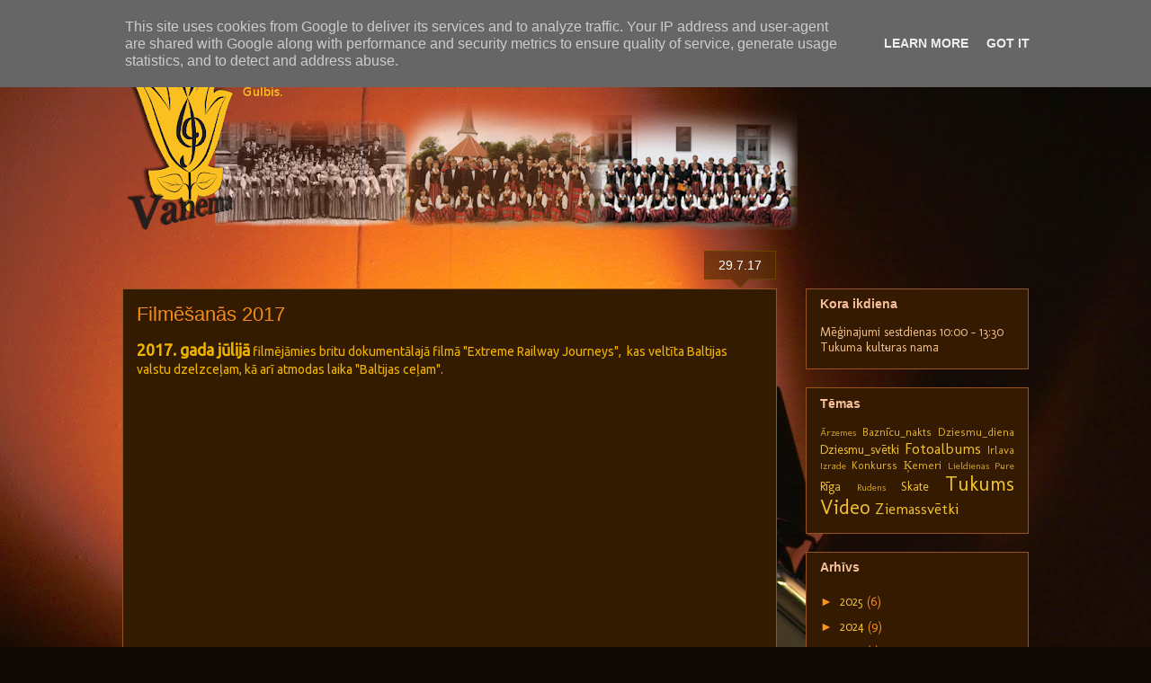

--- FILE ---
content_type: text/html; charset=UTF-8
request_url: https://www.vanema.lv/b/stats?style=WHITE_TRANSPARENT&timeRange=LAST_WEEK&token=APq4FmBzzalZ8EVBRjHhfSkH_X_wJmKg_FOcFcL6WpLnZNvOuv-7T5Xr2NxfBFZakLhpOzB8n8McnY4uSVAeZIWRCaZHAFRRJg
body_size: 32
content:
{"total":71,"sparklineOptions":{"backgroundColor":{"fillOpacity":0.1,"fill":"#ffffff"},"series":[{"areaOpacity":0.3,"color":"#fff"}]},"sparklineData":[[0,20],[1,27],[2,73],[3,63],[4,83],[5,30],[6,10],[7,13],[8,23],[9,7],[10,27],[11,50],[12,63],[13,87],[14,37],[15,17],[16,20],[17,53],[18,13],[19,20],[20,13],[21,27],[22,43],[23,43],[24,30],[25,67],[26,53],[27,23],[28,7],[29,13]],"nextTickMs":3600000}